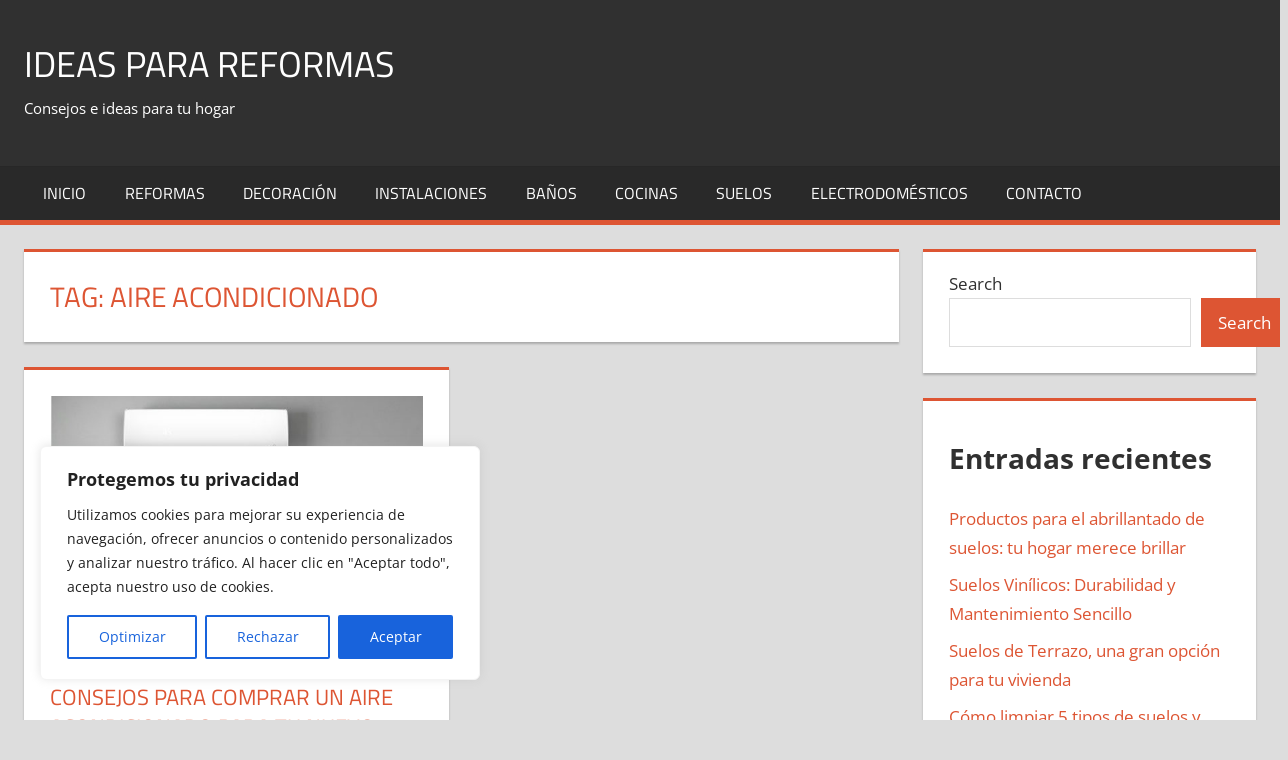

--- FILE ---
content_type: text/html; charset=utf-8
request_url: https://www.google.com/recaptcha/api2/aframe
body_size: 269
content:
<!DOCTYPE HTML><html><head><meta http-equiv="content-type" content="text/html; charset=UTF-8"></head><body><script nonce="KPLq1ZIEva-UmTR6JQ63vw">/** Anti-fraud and anti-abuse applications only. See google.com/recaptcha */ try{var clients={'sodar':'https://pagead2.googlesyndication.com/pagead/sodar?'};window.addEventListener("message",function(a){try{if(a.source===window.parent){var b=JSON.parse(a.data);var c=clients[b['id']];if(c){var d=document.createElement('img');d.src=c+b['params']+'&rc='+(localStorage.getItem("rc::a")?sessionStorage.getItem("rc::b"):"");window.document.body.appendChild(d);sessionStorage.setItem("rc::e",parseInt(sessionStorage.getItem("rc::e")||0)+1);localStorage.setItem("rc::h",'1768416825630');}}}catch(b){}});window.parent.postMessage("_grecaptcha_ready", "*");}catch(b){}</script></body></html>